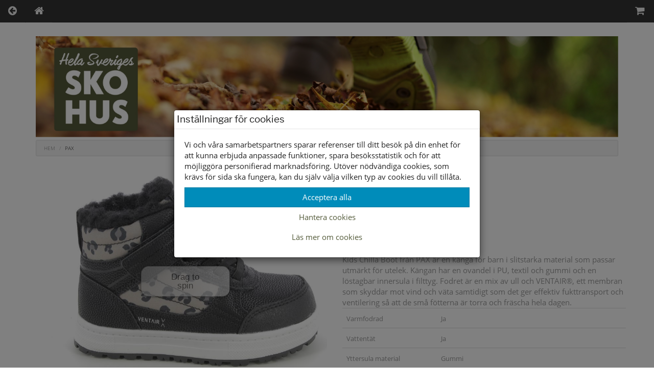

--- FILE ---
content_type: text/html; charset=UTF-8
request_url: https://www.skohus.se/barn/kangor/pax-kanga-leopard/
body_size: 10100
content:
<!DOCTYPE html>
<html lang="sv-se">
<head>
    <meta charset="utf-8">
    <meta content="text/html">
    <meta name="viewport" content="width=device-width, initial-scale=1.0">
    <title>Skohus - Pax känga leopard</title>
    <link rel="stylesheet" href="/themes/standard/assets/bootstrap/css/bootstrap.min.css">
    <link rel="stylesheet" href="/themes/standard/assets/css/open_sans.css">
    <link rel="stylesheet" href="/themes/standard/assets/css/libre_franklin.css">
    <link rel="stylesheet" href="/themes/standard/assets/fonts/font-awesome.min.css">
    <link rel="stylesheet" href="/themes/standard/assets/fonts/ionicons.min.css">
    <link rel="stylesheet" href="/themes/standard/assets/css/styles.css?id=65">
    <link rel="StyleSheet" type="text/css" href="/special/magic360/magic360.css" />
    <link rel="apple-touch-icon" sizes="180x180" href="/apple-touch-icon.png">
    <link rel="icon" type="image/png" sizes="32x32" href="/favicon-32x32.png">
    <link rel="icon" type="image/png" sizes="16x16" href="/favicon-16x16.png">
    <link rel="manifest" href="/manifest.json">
    <link rel="mask-icon" href="/safari-pinned-tab.svg" color="#5bbad5">
    <meta name="theme-color" content="#ffffff">
	<meta name="facebook-domain-verification" content="jsehc7197cs09b1q3aq29qviqt3wqo" />
    <script type="text/javascript" src="/special/magic360/360.js"></script>
	<link rel="canonical" href="https://www.skohus.se/barn/kangor/pax-kanga-leopard">
<meta name="description" content="Shoppa barnkängor & stövlar i syntet från Pax hos hela Sveriges Skohus" />
<link rel="stylesheet" href="/themes/standard/assets/css/magicscroll.css"><script src="/themes/standard/assets/js/magicscroll.js"></script><meta property="og:type" content="product" />
<meta property="og:title" content="Pax känga leopard" />
<meta property="og:id" content="32222053" />
<meta property="og:product:id" content="32222053" />
<meta property="og:description" content="Kids Chilla Boot från PAX är en känga för barn i slitstarka material som passar utmärkt för utelek. Kängan har en ovandel i PU, textil och gummi och en löstagbar innersula i filttyg. Fodret är en mix av ull och VENTAIR®, ett membran som skyddar mot vind och väta samtidigt som det ger effektiv fukttransport och ventilering så att de små fötterna är torra och fräscha hela dagen." />
<meta property="og:url" content="https://www.skohus.se/barn/kangor/pax-kanga-leopard" />
<meta property="og:image" content="https://www.skohus.se/images/32222053_01.jpg" />
<meta property="og:brand" content="Pax" />
<meta property="og:price:amount" content="399" />
<meta property="og:price:currency" content="SEK" />
<meta property="og:product:brand" content="Pax" />
<meta property="og:product:availability" content="out of stock" />
<meta property="og:product:condition" content="new" />
<meta property="og:product:retailer_item_id" content="CHILLA" />
<meta itemprop="productID" content="32222053" />
<meta name="twitter:card" content="product" />
<meta name="twitter:title" content="Pax känga leopard" />
<meta name="twitter:description" content="Kids Chilla Boot från PAX är en känga för barn i slitstarka material som passar utmärkt för utelek. Kängan har en ovandel i PU, textil och gummi och en löstagbar innersula i filttyg. Fodret är en mix av ull och VENTAIR®, ett membran som skyddar mot vind och väta samtidigt som det ger effektiv fukttransport och ventilering så att de små fötterna är torra och fräscha hela dagen." />
<meta name="twitter:image" content="https://www.skohus.se/images/32222053_01.jpg" />
<meta name="twitter:data1" content="399&nbsp;kr" />
<meta name="twitter:label1" content="Pris" />
<script type="application/ld+json">{"@context":"https://schema.org","@type":"Product","@id":"https://www.skohus.se/barn/kangor/pax-kanga-leopard","name":"Pax k\u00e4nga leopard","description":"Kids Chilla Boot fr\u00e5n PAX \u00e4r en k\u00e4nga f\u00f6r barn i slitstarka material som passar utm\u00e4rkt f\u00f6r utelek. K\u00e4ngan har en ovandel i PU, textil och gummi och en l\u00f6stagbar innersula i filttyg. Fodret \u00e4r en mix av ull och VENTAIR\u00ae, ett membran som skyddar mot vind och v\u00e4ta samtidigt som det ger effektiv fukttransport och ventilering s\u00e5 att de sm\u00e5 f\u00f6tterna \u00e4r torra och fr\u00e4scha hela dagen.","url":"https://www.skohus.se/barn/kangor/pax-kanga-leopard","image":["https://www.skohus.se/images/32222053_01.jpg","https://www.skohus.se/images/32222053_02.jpg","https://www.skohus.se/images/32222053_03.jpg","https://www.skohus.se/images/32222053_04.jpg","https://www.skohus.se/images/32222053_05.jpg","https://www.skohus.se/images/32222053_06.jpg","https://www.skohus.se/images/32222053_07.jpg","https://www.skohus.se/images/32222053_08.jpg","https://www.skohus.se/images/32222053_09.jpg","https://www.skohus.se/images/32222053_10.jpg","https://www.skohus.se/images/32222053_11.jpg","https://www.skohus.se/images/32222053_12.jpg","https://www.skohus.se/images/32222053_13.jpg","https://www.skohus.se/images/32222053_14.jpg","https://www.skohus.se/images/32222053_15.jpg","https://www.skohus.se/images/32222053_16.jpg","https://www.skohus.se/images/32222053_17.jpg","https://www.skohus.se/images/32222053_18.jpg","https://www.skohus.se/images/32222053_19.jpg","https://www.skohus.se/images/32222053_20.jpg","https://www.skohus.se/images/32222053_21.jpg","https://www.skohus.se/images/32222053_22.jpg","https://www.skohus.se/images/32222053_23.jpg","https://www.skohus.se/images/32222053_24.jpg"],"brand":{"@type":"Brand","name":"Pax"},"color":"Leopard","offers":{"@type":"Offer","priceCurrency":"SEK","price":"399","availability":"https://schema.org/OutOfStock"}}</script>
</head>

<body>
<div class="container-fluid">
	<div class="row">
		<div class="col-md-12">
			<ul class="nav nav-tabs navbar-default navbar-fixed-top">
				<li role="presentation"><a href="#" onclick="window.history.go(-1); return false;"><i class="fa fa-arrow-circle-left"></i></a></li>
				<li role="presentation"><a href="/"><i class="fa fa-home"></i></a></li>
				<li role="presentation" class="pull-right"><a href="/cart/"><i class="fa fa-shopping-cart"></i><span id="items-in-cart" class="badge items_in_cart"></span></a></li>
			</ul>
		</div>
	</div>
</div>

<div class="container">
	<div class="row">
		<div class="col-md-12"><a href="/"><img class="img-responsive" src="/images/skohuset-hosten-2025.jpg" title="Hela Sveriges skohus" alt="Hela Sveriges skohus" /></a></div>
	</div>
</div>	<div class="container">
		<div class="row">
			<div class="col-md-12">
				<ol class="breadcrumb">
					<li><a href="/"><span class="text-uppercase">Hem</span></a></li>
										<li><span class="text-uppercase">Pax</span></li>
				</ol>
			</div>
		</div>
			</div>
	<div class="container">
	<div class="row">
		<div class="col-md-12">
							<div class="container">
					<div class="row">
						<div class="col-md-6">
							<div class="row">
								<div class="col-md-12">
                                    <script type="text/javascript">
										let Magic360Lang = {
											'hint-text': 'Dra för att rotera',
											'mobile-hint-text': 'Rotera'
										};
                                    </script>
                                    <a class="Magic360" href="/images/pax/32222053_01.jpg" data-magic360-options="columns:24; filename: 32222053_{col}.jpg; large-filename: 32222053_{col}.jpg; reverse-column: true; autospin: off; magnify: false;column-start-index: 1; row-start-index: 0;autospin-speed:3428;"><img src="/images/pax/32222053_01.jpg"  alt="Pax" /></a>
								</div>
							</div>
						</div>
						<div class="col-md-6">
							<div class="row">
								<div class="col-md-12">
																		<h1 id="single-title">Pax</h1>
                                </div>
							</div>
							<div class="row">
								<div class="col-md-12">
									<small class="text-muted"> Artikelnummer: 32222053</small>
								</div>
							</div>
														<div class="row">
								<div class="col-md-12">
									<small class="text-muted">Lev. artnr: CHILLA</small>
								</div>
							</div>
							<div class="row">
								<div class="col-md-12">
									<small class="text-muted">Färg: Leopard</small>
								</div>
							</div>
							<div class="row">
								<div class="col-md-12">
									<small class="text-muted">Material: Syntet</small>
								</div>
							</div>
															<div class="row">
									<div class="col-md-12">
										<h4>Information</h4>
                                                                                    <div class="row">
                                                <div class="col-md-12">
                                                    <span class="text-muted">Kids Chilla Boot från PAX är en känga för barn i slitstarka material som passar utmärkt för utelek. Kängan har en ovandel i PU, textil och gummi och en löstagbar innersula i filttyg. Fodret är en mix av ull och VENTAIR®, ett membran som skyddar mot vind och väta samtidigt som det ger effektiv fukttransport och ventilering så att de små fötterna är torra och fräscha hela dagen.</span>
                                                </div>
                                            </div>
	                                        										<div class="table-responsive">
											<table class="table">
												<tbody>
																									<tr class="table-row-information">
														<td class="col-md-4"><small class="text-muted">Varmfodrad</small></td>
														<td class="col-md-8"><small class="text-muted">Ja</small></td>
													</tr>
																										<tr class="table-row-information">
														<td class="col-md-4"><small class="text-muted">Vattentät</small></td>
														<td class="col-md-8"><small class="text-muted">Ja</small></td>
													</tr>
																										<tr class="table-row-information">
														<td class="col-md-4"><small class="text-muted">Yttersula material</small></td>
														<td class="col-md-8"><small class="text-muted">Gummi</small></td>
													</tr>
																										<tr class="table-row-information">
														<td class="col-md-4"><small class="text-muted">Innersula material</small></td>
														<td class="col-md-8"><small class="text-muted">Textil</small></td>
													</tr>
																										<tr class="table-row-information">
														<td class="col-md-4"><small class="text-muted">Foder material</small></td>
														<td class="col-md-8"><small class="text-muted">Textil</small></td>
													</tr>
																									</tbody>
											</table>
										</div>
									</div>
								</div>
								                            <div class="row">
                                <div class="col-md-12">
                                    <button class="btn btn-link btn-block" type="button" data-toggle="modal" data-target="#storleksguide">Storleksguide</button>
                                </div>
                            </div>

                            
                            <div class="row">
                                <div class="col-md-12" id="cart-item-added-alert"></div>
                            </div>

                            <div class="row">
                                <div class="col-md-12">
									                                        <div class="row">
                                            <div class="col-md-12">
                                                <div class="form-group">
                                                    <button id="cmdAddToCart" name="cmdAddToCart" class="btn btn-success btn-block disabled">Slut i webbshopen</button>
                                                </div>
                                            </div>
                                        </div>
																			<div class="row">
										<div class="col-md-12 social-share">
																					</div>
									</div>
								</div>
                            </div>
						</div>
					</div>
				</div>
				
									<div class="container">
						<div class="row">
							<div class="col-md-12">
								<div>
    <a class="btn btn-default btn-block btn-xs" data-toggle="collapse" aria-expanded="true" aria-controls="collapse-stock" role="button" href="#collapse-stock"><strong>Lagerstatus per butik</strong></a>
	<div class="collapse in" id="collapse-stock">
		<div class="table-responsive">
			<table class="table table-bordered table-hover table-condensed">
				<thead>
				<tr>
					<th>Butik</th>
									</tr>
				</thead>
				<tbody>
<tr>
<td>Borlänge</td>
</tr>
</tbody>
<tbody>
<tr>
<td>Buffert lager</td>
</tr>
</tbody>
			</table>
		</div>
	</div>
</div>
							</div>
						</div>
					</div>
									
				<div class="container">
									</div>
				
				                <div role="dialog" tabindex="-1" class="modal fade" id="storleksguide">
                    <div class="modal-dialog" role="document">
                        <div class="modal-content">
                            <div class="modal-header">
                                <button type="button" class="close" data-dismiss="modal" aria-label="Close"><span aria-hidden="true">×</span></button>
                                <h2 class="modal-title">Storleksguide</h2></div>
                            <div class="modal-body">
                                <p>Våra storleksguider är generella och avvikelser kan förekomma.</p>
                                <h5 style="text-transform: uppercase;">Så gör du för att få rätt storlek</h5>
                                <ol>
                                    <li>Lägg ett papper på golvet intill en vägg.</li>
                                    <li>Ställ foten på pappret med hälen intill väggen.</li>
                                    <li>Dra ett streck på pappret efter stortån.</li>
                                    <li>Mät avståndet från papperskanten till strecket med en linjal eller måttband.</li>
                                    <li>Med hjälp av storleksguiden nedan kan du sedan se vilken storlek som passar dig.</li>
                                </ol>
                                <p>Tips! Vi säljer även mätstickor som kan användas för att mäta innermåttet i skorna.</p>

                                <h5 style="text-transform: uppercase;">Storleksguide Dam</h5>
                                <p>Obs! Detta är ungefärliga storlekar. Det kan variera mellan olika fabrikat och typer av skor.</p>
                                <table class="table">
                                    <tbody><tr>
                                        <th>Fotens mått i cm</th>
                                        <th>Storlek</th>
                                    </tr>
                                    <tr>
                                        <td>21.6 - 22.2</td>
                                        <td>35</td>
                                    </tr>
                                    <tr>
                                        <td>22.3 - 22.9</td>
                                        <td>36</td>
                                    </tr>
                                    <tr>
                                        <td>23.0 - 23.6</td>
                                        <td>37</td>
                                    </tr>
                                    <tr>
                                        <td>23.7 - 24.3</td>
                                        <td>38</td>
                                    </tr>
                                    <tr>
                                        <td>24.4 - 25.0</td>
                                        <td>39</td>
                                    </tr>
                                    <tr>
                                        <td>25.1 - 25.7</td>
                                        <td>40</td>
                                    </tr>
                                    <tr>
                                        <td>25.8 - 26.4</td>
                                        <td>41</td>
                                    </tr>
                                    <tr>
                                        <td>26.5 - 27.1</td>
                                        <td>42</td>
                                    </tr>
                                    <tr>
                                        <td>27.2 - 27.7</td>
                                        <td>43</td>
                                    </tr>
                                    <tr>
                                        <td>27.8 - 28.4</td>
                                        <td>44</td>
                                    </tr>
                                    </tbody></table>

                                <h5 style="text-transform: uppercase;">Storleksguide Herr</h5>
                                <p>Obs! Detta är ungefärliga storlekar. Det kan variera mellan olika fabrikat och typer av skor.</p>
                                <table class="table">
                                    <tbody><tr>
                                        <th>Fotens mått i cm</th>
                                        <th>Storlek</th>
                                    </tr>
                                    <tr>
                                        <td>24.3 - 24.9</td>
                                        <td>39</td>
                                    </tr>
                                    <tr>
                                        <td>25.0 - 25.5</td>
                                        <td>40</td>
                                    </tr>
                                    <tr>
                                        <td>25.6 - 26.2</td>
                                        <td>41</td>
                                    </tr>
                                    <tr>
                                        <td>26.3 - 26.9</td>
                                        <td>42</td>
                                    </tr>
                                    <tr>
                                        <td>27.0 - 27.6</td>
                                        <td>43</td>
                                    </tr>
                                    <tr>
                                        <td>27.7 - 28.3</td>
                                        <td>44</td>
                                    </tr>
                                    <tr>
                                        <td>28.4 - 29.0</td>
                                        <td>45</td>
                                    </tr>
                                    <tr>
                                        <td>29.1 - 29.7</td>
                                        <td>46</td>
                                    </tr>
                                    <tr>
                                        <td>29.8 - 30.2</td>
                                        <td>47</td>
                                    </tr>
                                    <tr>
                                        <td>30.3 - 31.0</td>
                                        <td>48</td>
                                    </tr>
                                    <tr>
                                        <td>31.1 - 31.7</td>
                                        <td>49</td>
                                    </tr>
                                    </tbody></table>

                                <h5 style="text-transform: uppercase;">Storleksguide Barn</h5>
                                <p>Här är vår generella storleksguide för barn där en tillväxtmånen är mellan 1-1,7 cm. på storleksangivelsen. Köper ni barnvinterskor tidigt på säsongen så rekommenderar vi upp till 2 cm längre sko än fot. Då kan ni ibland behöva välja en storlek större än den som listan anger. Det skiljer i snitt c:a 7 mm./stl.</p>
                                <p><strong>Exempel</strong>: barnets fot är 20,8 cm, vi&nbsp;rekommenderar storlek 34. Då finns det utrymme för foten att växa och för att ha tjockare strumpor eller en extra sula.</p>
                                <table class="table">
                                    <tbody><tr>
                                        <th>Fotens mått i cm</th>
                                        <th>Storlek</th>
                                    </tr>
                                    <tr>
                                        <td>10.8 - 11.5</td>
                                        <td>19</td>
                                    </tr>
                                    <tr>
                                        <td>11.6 - 12.1</td>
                                        <td>20</td>
                                    </tr>
                                    <tr>
                                        <td>12.2 - 12.6</td>
                                        <td>21</td>
                                    </tr>
                                    <tr>
                                        <td>12.7 - 13.2</td>
                                        <td>22</td>
                                    </tr>
                                    <tr>
                                        <td>13.3 - 13.8</td>
                                        <td>23</td>
                                    </tr>
                                    <tr>
                                        <td>13.9 - 14.5</td>
                                        <td>24</td>
                                    </tr>
                                    <tr>
                                        <td>14.6 - 15.1</td>
                                        <td>25</td>
                                    </tr>
                                    <tr>
                                        <td>15.2 - 15.7</td>
                                        <td>26</td>
                                    </tr>
                                    <tr>
                                        <td>15.8 - 16.3</td>
                                        <td>27</td>
                                    </tr>
                                    <tr>
                                        <td>16.4 - 16.9</td>
                                        <td>28</td>
                                    </tr>
                                    <tr>
                                        <td>17.0 - 17.6</td>
                                        <td>29</td>
                                    </tr>
                                    <tr>
                                        <td>17.7 - 18.2</td>
                                        <td>30</td>
                                    </tr>
                                    <tr>
                                        <td>18.3 - 18.9</td>
                                        <td>31</td>
                                    </tr>
                                    <tr>
                                        <td>19.0 - 19.6</td>
                                        <td>32</td>
                                    </tr>
                                    <tr>
                                        <td>19.7 - 20.2</td>
                                        <td>33</td>
                                    </tr>
                                    <tr>
                                        <td>20.3 - 20.9</td>
                                        <td>34</td>
                                    </tr>
                                    <tr>
                                        <td>21.0 - 21.6</td>
                                        <td>35</td>
                                    </tr>
                                    <tr>
                                        <td>21.7 - 22.2</td>
                                        <td>36</td>
                                    </tr>
                                    <tr>
                                        <td>22.3 - 22.9</td>
                                        <td>37</td>
                                    </tr>
                                    <tr>
                                        <td>23.0 - 23.6</td>
                                        <td>38</td>
                                    </tr>
                                    <tr>
                                        <td>23.7 - 24.3</td>
                                        <td>39</td>
                                    </tr>
                                    </tbody></table>
                            </div>
                            <div class="modal-footer">
                                <button class="btn btn-default btn-xs" type="button" data-dismiss="modal">Stäng</button>
                            </div>
                        </div>
                    </div>
                </div>
                		</div>
	</div>
</div>
<script>
	function size_select() {
		var x = document.getElementById("cmbSize").value;

		switch (x) {
			case "":
				// document.getElementById("item-msg-row").hidden = true;
				document.getElementById("cmdAddToCart").disabled = true;
				document.getElementById("cmdAddToCart").innerText = "Välj storlek först";
				break;

			case "---":
				// document.getElementById("item-msg-row").hidden = true;
				document.getElementById("cmdAddToCart").disabled = true;
				document.getElementById("cmdAddToCart").innerText = "Slut i webshopen";
				break;

			default:
				// document.getElementById("item-msg-row").hidden = false;
				document.getElementById("cmdAddToCart").disabled = false;
				document.getElementById("cmdAddToCart").innerText = "Lägg i varukorgen";
				break;
		}
	}
</script>
			<div class="container terms">
				<div class="row">
					<div class="col-md-4 terms">
						<div class="row">
							<div class="col-md-12 text-center"><i class="fa fa-gift"></i><br>
								<strong class="text-uppercase footer-info">Leverans inom 2-4 dagar inom Sverige</strong>
							</div>
						</div>
					</div>
					<div class="col-md-4 terms">
						<div class="row">
							<div class="col-md-12 text-center"><i class="fa fa-truck"></i><br>
								<strong class="text-uppercase footer-info">Frakt 49:-<br>Hämta gratis i butik</strong>
							</div>
						</div>
					</div>
					<div class="col-md-4 terms">
						<div class="row">
							<div class="col-md-12 text-center"><i class="fa fa-handshake-o"></i><br>
								<strong class="text-uppercase footer-info">Öppet köp i 30 dagar</strong>
							</div>
						</div>
					</div>
				</div>
				<div class="row">
					<div class="col-md-12 text-center payment-agent">
						<div class="klarna-widget klarna-logo-tooltip"
							 data-eid="65899"
							 data-locale="sv_se"
							 data-logo-name="logo_black"
							 data-logo-width="150">
						</div>
					</div>
				</div>
			</div><div id="kakor" class="modal fade" role="dialog" tabindex="-1">
	<div class="modal-dialog" role="document">
		<div class="modal-content">
			<div class="modal-header">
				<h4 class="modal-title">Inställningar för cookies</h4>
			</div>
			<div class="modal-body">
				<p>Vi och våra samarbetspartners sparar referenser till ditt besök på din enhet för att kunna erbjuda anpassade funktioner, spara besöksstatistik och för att möjliggöra personifierad marknadsföring. Utöver nödvändiga cookies, som krävs för sida ska fungera, kan du själv välja vilken typ av cookies du vill tillåta.</p>
				<div class="row">
					<div class="col-md-12"><button id="btnAcceptAllCookies" class="btn btn-primary btn-block" type="button" data-dismiss="modal">Acceptera alla</button></div>
				</div>
				<div>
					<a class="btn btn-link btn-block" data-toggle="collapse" aria-expanded="true" aria-controls="collapse-cookies" href="#collapse-cookies" role="button">Hantera cookies</a>
					<div id="collapse-cookies" class="collapse">
						<div class="row">
							<div class="col-md-12">
								<button id="btnAcceptEssentialCookies" class="btn btn-default btn-block" type="button" data-dismiss="modal">Acceptera valda cookies</button>
								<div class="checkbox"><label><input id="chkEssential" type="checkbox" checked disabled /><strong>Nödvändiga funktioner</strong></label></div>
								<div class="checkbox"><label><input id="chkStats" type="checkbox" checked /><strong>Besöksstatistik</strong></label></div>
								<div class="checkbox"><label><input id="chkMarketing" type="checkbox" checked /><strong>Marknadsföring</strong></label></div>
							</div>
						</div>
					</div>
				</div>
				<div>
					<a class="btn btn-link btn-block" data-toggle="collapse" aria-expanded="true" aria-controls="collapse-cookies-desc" href="#collapse-cookies-desc" role="button">Läs mer om cookies</a>
					<div id="collapse-cookies-desc" class="collapse">
						<div class="row">
							<div class="col-md-12">
                                <div class="row"><div class="col-xs-12"><h3>Besöksstatistik</h3></div></div><div class="row"><div class="col-xs-5"><strong>Namn</strong></div><div class="col-xs-7"><strong>Beskrivning</strong></div></div><div class="row" style="margin-bottom: 20px"><div class="col-xs-5"><strong>Matomo</strong></div><div class="col-xs-7"><span>Matomo används för att särskilja enskilda besökare, spåra besökarens interaktion på webbplatsen och för att samla in data om sidvisningar och sessionslängd. Denna data kan hjälpa oss att förstå besökarens engagemang och beteende, för att på så sätt bättre kunna optimera webbplatsen.</span></div></div><div class="row"><div class="col-xs-12"><h3>Marknadsföring</h3></div></div><div class="row"><div class="col-xs-5"><strong>Namn</strong></div><div class="col-xs-7"><strong>Beskrivning</strong></div></div><div class="row" style="margin-bottom: 20px"><div class="col-xs-5"><strong>Facebook</strong></div><div class="col-xs-7"><span>Facebook Pixeln används för att spåra och mäta utfallet för Facebook annonskampanjer. Facebook samlar in information om vilka sidor användaren besöker och kan på så sätt optimera annonser och målgrupper. Cookien innehåller inga personuppgifter.</span></div></div><div class="row" style="margin-bottom: 20px"><div class="col-xs-5"><strong>Google AdSense</strong></div><div class="col-xs-7"><span>Google AdSense används för att koppla samman avslutade köp med annonsering i Googles annonsnätverk.</span></div></div>							</div>
						</div>
					</div>
				</div>
			</div>
		</div>
	</div>
</div>
<div class="footer-dark">
	<footer>
		<div class="container">
            <div class="row">
                                    <div class="col-md-4 col-sm-4 item">
                        <h2>Tjänster </h2>
                        <ul>
                            <li class="padding-2"><a href="/allmanna_villkor/">Allmänna villkor</a></li>
                            <li class="padding-2"><a href="/kop_villkor/">Köpvillkor </a></li>
                            <li class="padding-2"><a href="/leveranser/">Leveranser </a></li>
                            <li class="padding-2"><a href="/byten_returer/">Byten &amp; returer</a></li>
							                        </ul>
                    </div>
					                    <div class="col-md-4 col-sm-4 item">
                        <h2>Allmänt </h2>
                        <ul>
                            <li class="padding-2"><a href="/faq/">Vanliga frågor</a></li>
                            <li class="padding-2"><a href="/om_oss/">Om oss</a></li>
                            <li class="padding-2"><a href="/kontakt/">Kontakta oss</a></li>
                            <li class="padding-2"><a href="/butiker/">Öppettider</a></li>
							<li class="padding-2"><a href="/butiker/">Våra butiker</a></li>
                                                    </ul>
                    </div>
					                    <address>
						<div class="col-md-4 col-sm-4 item">
							<h2>Tagab Sko AB</h2>
							<ul>
								<li class="padding-2">Maskinistgatan 2</li>
								<li class="padding-2">781 70 Borlänge</li>
								<li class="padding-2">Telefon: <a href='tel:024317010'>024317010</a></li>
								<li class="padding-2">Organisationsnr: 556405-5233</li>
															</ul>
						</div>
					</address>
                                </div>
			<div class="row">
				<div class="col-md-12 text-center">
					<a href="https://www.facebook.com/skohus.se/" target="_blank" rel="noreferrer" title="Här hittar du oss på Facebook"><i class="fa fa-facebook-official social"></i></a><a href="https://www.instagram.com/Skohusborlange/" target="_blank" rel="noreferrer" title="Här hittar du oss på Instagram"><i class="fa fa-instagram social"></i></a>				</div>
			</div>
						<div class="row">
				<div class="col-md-12 text-center">
					<a id="btnCookieOptions" class="btn btn-default" role="button" data-toggle="modal" data-target="#kakor">Ändra inställingar för cookies</a>
				</div>
			</div>
						<div class="row">
				<div class="col-md-12 copyright">© Tagab Sko AB 2026 i samarbete med <a class="flexicon-link" href="https://flexicon.se" title="Kassasystem med integrerad webbshop från Flexicon">Flexicon</a></div>
			</div>
					</div>
	</footer>
</div>
<script src="/themes/standard/assets/js/jquery.min.js"></script>
<script src="/themes/standard/assets/bootstrap/js/bootstrap.min.js"></script>
<script src="/themes/standard/assets/js/bs-animation.js"></script>
<script>
  	let searchTimer;
  
	function ShowImage(image) {
		document.getElementById('imgMain').src = image.replace('/images', '');
	}

	if(window.innerWidth < 992){
	    if(document.getElementById("collapse-filter") !== null){
            document.getElementById("collapse-filter").classList.remove("in");
        }
		const dropdowns = document.getElementsByClassName("dropdown-link");
	    for(let i = 0; i < dropdowns.length; i++){
	        dropdowns[i].setAttribute("data-toggle", "dropdown");
	        dropdowns[i].classList.remove("dropdown-toggle");
        }
    } else {
        if(document.getElementById("collapse-filter") !== null) {
            document.getElementById("collapse-filter").classList.add("in");
        }
        if(document.getElementById("collapse-categories") !== null) {
            document.getElementById("collapse-categories").classList.add("in");
        }
    }

	function isNumeric(n) {
		return !isNaN(parseFloat(n)) && isFinite(n);
	}

		function favorite(sku) {
		const xhttp = new XMLHttpRequest();
        xhttp.onreadystatechange = function () {
            if(this.readyState === 4 && this.status === 200) {
				for(let i = 0; i < document.getElementsByClassName("favorites").length; i++) {
					if(this.responseText === "0"){
						document.getElementsByClassName("favorites").item(i).classList.remove("icon-colored");
					} else {
                      document.getElementsByClassName("favorites").item(i).classList.add("icon-colored");
					}
				}
                for(let i = 0; i < document.getElementsByClassName("nr_of_favorites").length; i++) {
                    if(this.responseText === "0"){
                        document.getElementsByClassName("nr_of_favorites").item(i).innerHTML = "";
                    } else {
						document.getElementsByClassName("nr_of_favorites").item(i).innerHTML = this.responseText;
                    }
                }

				const btn_favorite = document.getElementById("btn_favorite");
                if(btn_favorite !== undefined && btn_favorite !== null) {
                    if(btn_favorite.innerHTML === "Spara som favorit") {
                        btn_favorite.innerHTML = "Ta bort från favoritlistan";
					} else {
                        btn_favorite.innerHTML = "Spara som favorit";
                    }
				}

                if(document.getElementById('favorite-'+sku) !== undefined && document.getElementById('favorite-'+sku) !== null) {
                    if (document.getElementById('favorite-' + sku).className === "glyphicon glyphicon-heart-empty pull-right favorite-icon") {
                        document.getElementById('favorite-' + sku).className = "glyphicon glyphicon-heart pull-right favorite-icon";
                      	notifyAddToFavorite(sku);
                    } else {
                        document.getElementById('favorite-' + sku).className = "glyphicon glyphicon-heart-empty pull-right favorite-icon";
                    }
                }
            }
        };

        xhttp.open("GET", "/favorite/?sku="+sku);
        xhttp.send();
    }
	    const notifyAddToFavorite = (sku) => {
      try {
                _paq.push(["trackEvent", "eCommerce", "Favoritmarkerad", sku, 0]);
      } catch (e){}
    };

    function readMore(id) {
        const dots = document.getElementById("dots_" + id);
        const moreText = document.getElementById("more_" + id);
        const btnText = document.getElementById("btnReadMore_" + id);

		if (dots.style.display === "none") {
			dots.style.display = "inline";
			btnText.innerHTML = "Visa mer";
			moreText.style.display = "none";
		} else {
			dots.style.display = "none";
			btnText.innerHTML = "Visa mindre";
			moreText.style.display = "inline";
		}
	}
	
	if(document.getElementById("filter-button") !== null)
    {
        document.getElementById("filter-button").addEventListener("click", function () {
          	const filterButton = document.getElementById("filter-button");
            if(filterButton.innerText === "Visa filter") {
                filterButton.innerText = "Dölj filter";
            } else {
                filterButton.innerText = "Visa filter";
            }
        });
    }

    function doSearch(frm, column) {
      	let checked = false;
      	const checkboxes = document.getElementsByClassName("checkbox-" + column);
        for(let i = 0; i < checkboxes.length; i++) {
            if(checkboxes[i].checked) {
                checked = true;
                break;
            }
        }

		const columns = document.getElementById('sr').value.replace(column + "-", "");
        if(checked) {
            document.getElementById('sr').value = columns + column + "-";
        } else {
            document.getElementById('sr').value = columns;
        }

        frm.form.submit();
    }
	
    function doSelectSearch(frm, column) {
		const selects = document.getElementsByClassName("select-" + column);
        for(let i = 0; i < selects.length; i++) {
            if(selects[i].selected) {
            	if(selects[i].value === '') {
            		window.location = '/barn/kangor/';
				}
                document.getElementById('size-' + selects[i].value).checked = true;
                break;
            }
        }
		
		document.getElementById('frmSidebar').submit();
    }
	
	function onOrderLimit() {
		const limit = document.querySelectorAll("input[name=limit]:checked")[0].value;
		const order = document.getElementById('cmbOrder').value;
		let url = updateQueryStringParameter(window.location.href, "limit", limit);
		url = updateQueryStringParameter(url, "order", order);
		window.location = url;
	}

	function updateQueryStringParameter(uri, key, value) {
		const re = new RegExp("([?&])" + key + "=.*?(&|$)", "i");
		const separator = uri.indexOf('?') !== -1 ? "&" : "?";
		if (uri.match(re)) {
			return uri.replace(re, '$1' + key + "=" + value + '$2');
		} else {
			return uri + separator + key + "=" + value;
		}
	}
	
	function productSearch(search) {
	  	if(search.length < 3) {
          productSearchCallback([], true);
	  	  return;
        }
	  
	  	clearTimeout(searchTimer);
      	searchTimer = setTimeout(apiGet, 300, "/api/v1/search/?search=" + search, productSearchCallback);
    }
  
  const cookieConsent={essential:!1,stats:!1,marketing:!1},btnAll=document.getElementById("btnAcceptAllCookies"),btnEssential=document.getElementById("btnAcceptEssentialCookies"),chkStats=document.getElementById("chkStats"),chkMarketing=document.getElementById("chkMarketing"),saveCookieConsent=()=>{cookieConsent.essential=!0,cookieConsent.stats=chkStats.checked,cookieConsent.marketing=chkMarketing.checked;const e=[0,0,0];e[0]=1,e[1]=cookieConsent.stats?1:0,e[2]=cookieConsent.marketing?1:0;let t="";for(let n of e)t+=n;updateGoogleConsentModeV2("_fxcc="+t),setUserConsent(t)},setUserConsent=e=>{apiGet("/api/v1/consent/set?consent="+e,(()=>{}))},updateGoogleConsentModeV2=e=>{try{"_fxcc=111"===e&&gtag("consent","update",{ad_storage:"granted",analytics_storage:"granted",ad_personalization:"granted",ad_user_data:"granted"}),"_fxcc=110"===e&&gtag("consent","update",{ad_storage:"denied",analytics_storage:"granted",ad_personalization:"denied",ad_user_data:"denied"})}catch(e){}};btnAll.addEventListener("click",(()=>{chkStats.checked=!0,chkMarketing.checked=!0,saveCookieConsent()})),btnEssential.addEventListener("click",(()=>{saveCookieConsent()})),document.getElementById("btnCookieOptions").addEventListener("click",(()=>{const e=decodeURIComponent(document.cookie).split(";");for(let t=0;t<e.length;t++){const n=e[t].trim();if(0===n.indexOf("_fxcc")){const e=n.split("=")[1];cookieConsent.essential="1"===e.substring(0,1),cookieConsent.stats="1"===e.substring(1,2),cookieConsent.marketing="1"===e.substring(2,3),chkStats.checked=cookieConsent.stats,chkMarketing.checked=cookieConsent.marketing}}})),window.onload=()=>{const e=document.cookie.split(";");for(let t=0;t<e.length;t++){const n=e[t].trim();if(n.startsWith("_fxcc="))return void updateGoogleConsentModeV2(n)}document.getElementById("btnCookieOptions").click()};</script>

<script>
  function size_select() {
    let x = document.getElementById("cmbSize").value;

    switch (x) {
      case "":
        document.getElementById("cmdAddToCart").disabled = true;
        document.getElementById("cmdAddToCart").innerText = "Välj storlek först";
        break;

      case "---":
        document.getElementById("cmdAddToCart").disabled = true;
        document.getElementById("cmdAddToCart").innerText = "Slut i webshopen";
        break;

      default:
        document.getElementById("cmdAddToCart").disabled = false;
        document.getElementById("cmdAddToCart").innerText = "Lägg i varukorgen";
        break;
    }
  }

  function notifyGoogle() {
    try {
      gtag('event', 'add_to_cart', {
        'value': 399,
        'items': [
          {
            'id': '32222053',
            'name': 'Pax känga leopard',
            'brand': 'Pax',
            'category': 'Barn',
            'variant': 'sku',
            'price': '399'
          }
        ]
      });
    } catch (e) {

    }
  }

  function notifyMatomo(sku) {
      _paq.push(['addEcommerceItem',
					sku,
					"Pax känga leopard",
					"Barn",
					399,
					1]);

					_paq.push(['trackEcommerceCartUpdate', 399])
;  }

  function add_to_cart() {
    const size = document.getElementById("cmbSize");
    const sku = size[size.selectedIndex].value;
    const selectedSize = size.options[size.selectedIndex].text.toLowerCase() === "os" ? "One Size" : size.options[size.selectedIndex].text;
    const xhttp = new XMLHttpRequest();
    let msg = "";
    let addon = 0;
    
    if(document.getElementById("msg") !== null) {
      msg = document.getElementById("msg").value;
    }

    Array.prototype.slice.call(document.getElementsByClassName("addonchkbox")).map(chk => {
      let id = chk.id.split("-").at(-1);
      if(chk.checked) {
        msg += chk.value + ": " + document.getElementById("txt-" + id).value + "<br>";
        let start = chk.value.indexOf("(");
        if(start > 0) {
         let end = chk.value.indexOf(")");
         addon += +chk.value.slice(start + 1, end).replace(/ kr/g, "");
		}
      }
    });
	
    xhttp.onreadystatechange = function () {
      if(this.readyState === 4 && (this.status === 200 || this.status === 201)) {
        for(let i = 0; i < document.getElementsByClassName("items_in_cart").length; i++) {
          document.getElementsByClassName("items_in_cart").item(i).innerHTML = this.responseText;
          if(this.status === 201){
            document.getElementById("cmbSize")[document.getElementById("cmbSize").selectedIndex].disabled = true;
            document.getElementById("cmdAddToCart").disabled = true;
            document.getElementById("cmdAddToCart").innerText = "Slut i webshopen";
          }
        }

        notifyGoogle(sku);
        notifyMatomo(sku);
        document.getElementById("cart-item-added-alert").innerHTML = '<span class="bg-success visible-xs-block visible-sm-block visible-md-block visible-lg-block">En storlek ' + selectedSize + ' har lagts i kundvagnen</span>';
        
        const elAccessoryProducts = document.getElementById('accessoryProducts');
        if(elAccessoryProducts !== null && elAccessoryProducts !== undefined) {
          elAccessoryProducts.scrollIntoView({behavior: "smooth", block: "end", inline: "nearest"});
		}
      } else if(this.readyState === 4) {
        alert(this.responseText)
      }
    };

    xhttp.open("GET", "/add_to_cart/?sku=" + sku + "&msg=" + msg + "&addon=" + addon);
    xhttp.send();
  }

  function show_store_modal(id) {
    let xhttp = new XMLHttpRequest();
    xhttp.onreadystatechange = function () {
      if(this.readyState === 4 && (this.status === 200)) {
        let json = JSON.parse(this.responseText);
        document.getElementById('modal-store-name').innerHTML = json.store_name;
        document.getElementById('modal-store-address').innerHTML = json.address;
        document.getElementById('modal-store-postcode-city').innerHTML = json.postcode + " " + json.city;
        document.getElementById('modal-store-phone').innerHTML = "Telefon: " + json.phone;
        document.getElementById('modal-store-mon').innerHTML = "Måndag: " + json.open_mon;
        document.getElementById('modal-store-tue').innerHTML = "Tisdag: " + json.open_tue;
        document.getElementById('modal-store-wed').innerHTML = "Onsdag: " + json.open_wed;
        document.getElementById('modal-store-thu').innerHTML = "Torsdag: " + json.open_thu;
        document.getElementById('modal-store-fri').innerHTML = "Fredag: " + json.open_fri;
        document.getElementById('modal-store-sat').innerHTML = "Lördag: " + json.open_sat;
        document.getElementById('modal-store-sun').innerHTML = "Söndag: " + json.open_sun;

        if(json.store_exception_times.length > 0){
          let exception_html = "<h4>Avvikande priser</h4>";
          for(let i = 0; i < json.store_exception_times.length; i++){
            exception_html += json.store_exception_times[i].date + " " +
              json.store_exception_times[i].description + " " +
              json.store_exception_times[i].open;
          }
          document.getElementById("modal-store-exception-times").innerHTML = exception_html;
        } else {
          document.getElementById("modal-store-exception-times").innerHTML = "";
        }
      }
    };

    xhttp.open("GET", "/get_store/?id=" + id);
    xhttp.send();
  }
  
  function addExtraProductsToCart() {
    apiGet("/api/v1/products/sku/?sku=32222053", (data, error) => {
      if(error) return;
      const badges = document.getElementsByClassName('items_in_cart');
      const btnAddProductsToCart = document.getElementById('btnAddProductsToCart');
      let itemsInCart = 0;
	  
      const products = data.response.relatedProducts.filter(p => p.isOneSize && p.typeCode === 5);
      products.map(p => {
        return p.sku = p.sizes[0];
	  });
      
      apiPost("/api/v1/order/add-to-cart/", products, (data, error) => {
        if(error) return;

        itemsInCart = data.response.countItemsInCart;
        for(let i = 0; i < badges.length; i++) {
          badges[i].innerText = itemsInCart;
        }
	  });
	  
      btnAddProductsToCart.classList.add('disabled');
      btnAddProductsToCart.classList.remove('btn-success');
      btnAddProductsToCart.classList.add('btn-default');
      btnAddProductsToCart.innerText = "Artiklarna lades i kundvagnen"
    });
  }
  
  const getPriceHistory = (sku) => {
    const row = document.getElementById("priceHistoryRow");
    const col = document.getElementById("priceHistoryCol");
    const btn = document.getElementById("btnPriceHistory");
    
    apiGet("/api/v1/prices?sku=" + sku, (data) => {
      row.classList.remove("hidden");
      if(data.status === 200) {
        btn.disabled = true;
        col.innerText = data.response["lowestPrice"];
	  } else {
        col.innerText = data.error;
	  }
	});
  }
</script><script>const xhttp = new XMLHttpRequest();

function apiPost(endpoint, object, callback) {
	apiExecute(callback);
	xhttp.open('POST', endpoint);
	xhttp.setRequestHeader("Content-Type", "application/json;");
	xhttp.send(JSON.stringify(object));
}

function apiPut(endpoint, object, callback) {
	apiExecute(callback);
	xhttp.open('PUT', endpoint);
	xhttp.setRequestHeader("Content-Type", "application/json;");
	xhttp.send(JSON.stringify(object));
}

function apiGet(endpoint, callback) {
	apiExecute(callback);
	xhttp.open('GET', endpoint);
	xhttp.send();
}

function apiDelete(endpoint, object, callback) {
	apiExecute(callback);
	xhttp.open('DELETE', endpoint);
	xhttp.setRequestHeader("Content-Type", "application/json;");
	xhttp.send(JSON.stringify(object));
}

function apiExecute(callback) {
	xhttp.onreadystatechange = function() {
		if (xhttp.readyState === XMLHttpRequest.DONE  && (xhttp.status === 200 || xhttp.status === 201)) {
			callback(JSON.parse(xhttp.responseText), false);
		} else if(xhttp.readyState === XMLHttpRequest.DONE && xhttp.status === 400) {
			callback(JSON.parse(xhttp.responseText), true);
		}
	};
}</script></body></html>

--- FILE ---
content_type: text/css
request_url: https://www.skohus.se/themes/standard/assets/css/styles.css?id=65
body_size: 1944
content:
.control-label {
	font-weight: bolder;
	font-size: 14px;
}

.filter-col {
  max-height: 200px;
  overflow-y:scroll;
  padding-left:5px;
}

.social-share {
  padding-bottom: 5px;
}

.prev-next-arrows {
  font-size: 24px;
  margin-left: 15px;
  margin-right: 15px;
  margin-bottom: 15px;
}
.nav-tabs>li>a {
  background-color: #333333;
  color: #eeeeee;
}
.nav-tabs>li>a:hover {
  border-color: #eeeeee #eeeeee #dddddd;
}
.nav-pills > li > a {
  color:#f3f3f3;
}
.nav>li>a:hover, .nav>li>a:focus {
  text-decoration: none;
  background-color: #565656;
}
.fa {
  font-size:20px;
}

.social {
  font-size:36px;
  color:#fff;
  padding:5px;
}

.badge {
  margin-left: 8px;
  background: green;
}

body {
  padding-top:70px;
}

#container-categories {
  padding-top:20px;
}

.navbar.navbar-default.navbar-categories {
  height:25px;
}

.link-center {
  margin-left:auto;
  margin-right:auto;
}

#search {
  height:inherit;
  padding:3px;
}

a.list-title {
  text-decoration:none;
  color:#000;
}

a.list-price {
  text-decoration:none;
  color:#000000;
}

#single-title {
  font-size:28px;
  margin-top:0;
  padding-top:0;
}

.glyphicon.glyphicon-ok-circle {
  font-size:15px;
}

.glyphicon.glyphicon-ok-circle.in-stock {
  color:#339e35;
}

.glyphicon.glyphicon-ok-circle.low-stock {
  color:#dd7500;
}

.glyphicon.glyphicon-ok-circle.no-stock {
  color:#d81e05;
}

.social-icon {
  color:#005b99;
  font-size:25px;
  padding:5px;
}

.container {
  margin-bottom:5px;
}

.btn.btn-success.btn-block {
  margin-top:10px;
  padding:5px;
}

.form-control.input-sm {
  height:25px;
  padding:3px;
}

.modal-header {
  padding:5px;
}

.carousel-inner > .item > img, .carousel-inner > .item > a > img {
  display:block;
  margin-left:auto;
  margin-right:auto;
}

.img-responsive.thumbnail {
  margin-bottom:5px;
}

.glyphicon.glyphicon-plus-sign.in-stock {
  color:#339e35;
}

.glyphicon.glyphicon-ok-sign.in-stock {
}

.glyphicon.glyphicon-ok-sign {
  color:#339e35;
}

.glyphicon.glyphicon-question-sign {
  color:#f28411;
}

.glyphicon.glyphicon-remove-sign {
  color:#d81e05;
}

.table-responsive > .table > thead > tr > th, .table-responsive > .table > tbody > tr > th, .table-responsive > .table > tfoot > tr > th, .table-responsive > .table > thead > tr > td, .table-responsive > .table > tbody > tr > td, .table-responsive > .table > tfoot > tr > td {
  vertical-align:middle;
}

.table-row-bold {
  font-weight:bold;
}

.table.borderless td, .table.borderless th {
  border:none;
  padding:2px;
}

#cart-hr {
  margin:0;
}

#p-inc-vat {
  font-size:smaller;
}

.well.well-sm {
  border-radius:5px;
}

#btn-checkout-cart {
  float:right;
  border-radius:5px;
}

.cart-item-thumb {
  width:80px;
  margin-right:5px;
}

.img-responsive, .thumbnail > img, .thumbnail a > img, .carousel-inner > .item > img, .carousel-inner > .item > a > img {
  float:left;
}

.table-row-information {
  font-size:16px;
}

.glyphicon {
  font-size:14px;
}

#container-alert {
  visibility:hidden;
}

#col-alert {
  border:2px;
}

.text-muted.btn-success {
  padding:2px;
  border-radius:3px;
}

.equal-height [class*="col-"] {
  margin-bottom:-99999px;
  padding-bottom:99999px;
}

.equal-height {
  height:500px;
}

.pagination {
  border:1px;
}

.btn-size-box {
  margin:1px;
  padding:1px;
}

.btn.btn-danger.btn-xs.btn-size-box {
  background-color:rgb(208,1,1);
}

#heading-category {
  margin-top:0;
}

.checkbox.checkbox-filter {
  padding:1px;
  margin:1px;
}

.front-box {
  background-color:#535a39;
  font-size:14px;
  font-weight:bold;
  color:#fff;
  padding-left:10px;
}

.col-lg-3.col-md-3.col-sm-12.col-xs-12.product-box {
  margin-bottom:5px;
}

.single-letter {
  margin-right:10px;
}

.trademark-heading {
  padding:0;
  margin:0;
  font-size:48px;
  color:#808080;
}

.list-inline {
  margin-top:10px;
}

.glyphicon.glyphicon-shopping-cart {
  width:20px;
  height:20px;
  color:#339e35;
}

.front-img {
  margin-bottom:20px;
}

.special-offer {
  position:relative;
}

.special-offer::before, .special-offer::after {
  content:'';
  position:absolute;
  top:0;
  right:0;
  border: solid transparent;
}

.special-offer::before {
  border-width:40px;
  border-right-color:#f60065;
  border-top-color:#f60065;
}

.special-offer::after {
  content:"FYND";
  font-family: "Franklin Gothic Heavy", serif;
  top:15px;
  right:0;
  text-transform:uppercase;
  color:white;
  white-space:pre;
  font-size:20px;
  font-weight:900;
  letter-spacing:1px;
  text-align:center;
  -webkit-transform:rotate(45deg);
  -ms-transform:rotate(45deg);
  transform:rotate(45deg);
}

.single-special-offer {
  border-radius:5px;
  background:#3a7728;
  color:white;
  text-align:center;
  display:inline-block;
  padding: 5px 10px;
  margin-right:10px;
  font-weight:800;
}

.single-standard-price {
  border-radius:5px;
  background:#d6d8d3;
  color:#2b2b28;
  text-align:center;
  display:inline-block;
  padding: 5px 10px;
}

.line-through {
  text-decoration:line-through;
}

.single-price {
  font-weight:bolder;
  font-size:20px;
  font-family:'Impact', sans-serif;
}

.single-sales {
  color:#f60065;
}

.sales-gallery {
  color: #f60065;
  font-size: 14px;
}

.single-frame {
  border:1px solid #ccc;
  border-radius:5px;
  padding:10px;
  margin-bottom:20px;
}

.single-no-frame {
  margin-bottom:10px;
}

.front-img-title {
  position:absolute;
  color:white;
  font-size:6em;
  text-align:center;
  top:50%;
  left:50%;
  text-transform:uppercase;
  transform:translate(-50%, -50%);
}

.dropdown:hover .dropdown-menu {
  display:block;
  margin-top:0;
}

.btn-success {
  color:#ffffff;
  background-color:#535a39;
  border-color:#3c9a5f;
}

.btn.btn-primary.btn-block.btn-xs {
  margin-top:10px;
  padding:5px;
}

.btn.btn-default.btn-block.btn-xs {
  margin-top:5px;
  margin-bottom:5px;
  padding:5px;
}

a {
  color:#808080;
}

.modal-content {
  border-radius:5px;
}

h1, h2, h3, h4, h5, h6 {
  font-family:'Libre Franklin', serif;
}

p {
  font-family:'Open sans', serif;
}

body {
  font-family:'Open Sans', serif;
}

.panel-primary > .panel-heading {
  color:#ffffff;
  background-color:#535a39;
  border-color:#3c9a5f;
}

.modal {
  text-align:center;
  padding:0!important;
}

.modal:before {
  content:'';
  display:inline-block;
  height:100%;
  vertical-align:middle;
  margin-right:-4px;
}

.modal-dialog {
  display:inline-block;
  text-align:left;
  vertical-align:middle;
}

.pagination > li .active {
}

.pagination > li.active > a {
  background:#d5da76;
}

.pagination > li.active > a {
  background:#d5da76;
}

.pagination > li.active > a {
  background:#d5da76;
}

.pagination > li.active > a {
  background:#d5da76;
}

.pagination > li.active > a:hover {
  background:#9a9d55;
}

.glyphicon.glyphicon-heart-empty.trademark-icon {
  padding-right:5px;
}

a:hover {
  color:#535a39;
}

.trademark-title {
  color:#000000;
}

.btn.btn-link.btn-block {
  color:#535a39;
}

#nav-cart {
  margin-right:10px;
}

#nav-start {
  margin-left:10px;
}

.table-responsive.tbl-sizes {
}

.table-responsive.tbl-sizes {
}

.main-color-row {
  padding:0;
}

.bg-primary {
  background:#535a39;
  padding:3px;
}

.fa.fa-check-circle.in-stock {
  color:#51c67f;
}

.fa.fa-exclamation-circle.low-stock {
  color:#ffd700;
}

.fa.fa-times-circle.out-of-stock {
  color:#eb1f07;
}

.open-times-desc {
    color:red;
    font-weight:bold;
}

.buy-btn {
  margin-bottom: 20px;
}

.row.padding-left-right-bottom {
  padding-left:15px;
  padding-right:15px;
  padding-bottom: 15px;
}

.no-padding {
  padding:0;
}

.footer-dark {
  padding:50px 0;
  color:#f0f9ff;
  background-color:#282d32;
}

.footer-dark h3 {
  margin-top:0;
  margin-bottom:12px;
  font-weight:bold;
  font-size:16px;
}

.footer-dark ul {
  padding:0;
  list-style:none;
  line-height:1.6;
  font-size:14px;
  margin-bottom:0;
}

.footer-dark ul a {
  color:inherit;
  text-decoration:none;
  opacity:0.6;
}

.footer-info {
  font-size: 12px;
}

.terms {
  margin-bottom: 20px;
}

.footer-dark ul a:hover {
  opacity:0.8;
}

@media (max-width:767px) {
  .footer-dark .item:not(.social) {
    text-align:center;
    padding-bottom:20px;
  }
}

.footer-dark .item.text {
  margin-bottom:36px;
}

@media (max-width:767px) {
  .footer-dark .item.text {
    margin-bottom:0;
  }
}

.footer-dark .item.text p {
  opacity:0.6;
  margin-bottom:0;
}

.footer-dark .item.social {
  text-align:center;
}

@media (max-width:991px) {
  .footer-dark .item.social {
    text-align:center;
    margin-top:20px;
  }
}

.footer-dark .item.social > a {
  font-size:20px;
  width:36px;
  height:36px;
  line-height:36px;
  display:inline-block;
  text-align:center;
  border-radius:50%;
  box-shadow:0 0 0 1px rgba(255,255,255,0.4);
  margin:0 8px;
  color:#fff;
  opacity:0.75;
}

.footer-dark .item.social > a:hover {
  opacity:0.9;
}

.footer-dark .copyright {
  text-align:center;
  padding-top:24px;
  opacity:0.3;
  font-size:13px;
  margin-bottom:0;
}

.social-icons {
  color:#313437;
  background-color:#fff;
  text-align:center;
  padding:70px 0;
}

@media (max-width:767px) {
  .social-icons {
    padding:50px 0;
  }
}

.social-icons i {
  font-size:36px;
  display:inline-block;
  color:#757980;
  margin:0 10px;
  width:60px;
  height:60px;
  border:1px solid #c8ced7;
  text-align:center;
  border-radius:50%;
  line-height:60px;
}

.glyphicon.glyphicon-remove-sign.cart-item-icon {
  font-size:18px;
  color:#757980;
}

.col-item-total {
  font-weight:bold;
}

.col-item-remove {
  vertical-align:middle;
  display:inline-block;
  float:none;
}

.cart-item-title {
  margin-left:5px;
}

.cart-item-remove {
  margin-right:5px;
  float:left;
  width:20px;
}

#cmdDiscount {
  float:right;
}

.table-responsive.table-no-border {
  border-top:none;
}

.table-no-border {
  border:none;
}

.search-home {
  background: #d2e09e;
}

.search-addon-left, .search-btn {
  background: #535a39;
  color: #fff;
}

#heading-category {
  font-size: 30px;
}

.buy-btn.not-available {
    background-color: #e0e0e0;
    color: #333;
    border-color: #ccc;
}

--- FILE ---
content_type: application/javascript
request_url: https://www.skohus.se/themes/standard/assets/js/bs-animation.js
body_size: -632
content:
$(document).ready(function(){
	$('[data-bs-hover-animate]')
		.mouseenter( function(){ var elem = $(this); elem.addClass('animated ' + elem.attr('data-bs-hover-animate')) })
		.mouseleave( function(){ var elem = $(this); elem.removeClass('animated ' + elem.attr('data-bs-hover-animate')) });
});